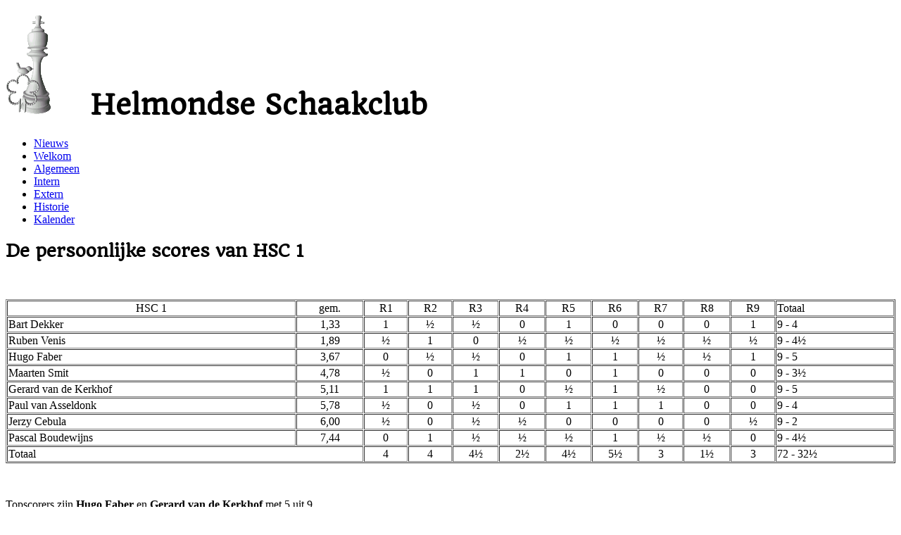

--- FILE ---
content_type: text/html; charset=utf-8
request_url: https://hschelmond.nl/index.php/20-extern/hsc-1/144-hsc-11213-persoonlijk
body_size: 2581
content:
<!doctype html>
<html xml:lang="nl-nl" lang="nl-nl" >
<head>
		<meta name="viewport" content="width=device-width, initial-scale=1.0">
		
    <base href="https://hschelmond.nl/index.php/20-extern/hsc-1/144-hsc-11213-persoonlijk" />
	<meta http-equiv="content-type" content="text/html; charset=utf-8" />
	<meta name="author" content="Super User" />
	<meta name="description" content="De persoonlijke resultaten van HSC 1 in de externe competitie in het seizoen 2012-2013" />
	<meta name="generator" content="Joomla! - Open Source Content Management" />
	<title>HSC 11213 persoonlijk</title>
	<link href="/templates/gantry/favicon.ico" rel="shortcut icon" type="image/vnd.microsoft.icon" />
	<link href="/templates/gantry/css-compiled/menu-d6d18f78d190e099adcd661a6c9728e4.css" rel="stylesheet" type="text/css" />
	<link href="/libraries/gantry/css/grid-responsive.css" rel="stylesheet" type="text/css" />
	<link href="/templates/gantry/css-compiled/bootstrap.css" rel="stylesheet" type="text/css" />
	<link href="/templates/gantry/css-compiled/master-4d8086bedde4af9cf6f110720c2c695e.css" rel="stylesheet" type="text/css" />
	<link href="/templates/gantry/css-compiled/mediaqueries.css" rel="stylesheet" type="text/css" />
	<link href="https://fonts.googleapis.com/css?family=Quando:regular&amp;subset=latin,latin-ext" rel="stylesheet" type="text/css" />
	<style type="text/css">
h1, h2 { font-family: 'Quando', 'Helvetica', arial, serif; }
	</style>
	<script type="application/json" class="joomla-script-options new">{"csrf.token":"0e79ecaf900ad33df4354ae09e7623cc","system.paths":{"root":"","base":""}}</script>
	<script src="/media/jui/js/jquery.min.js?ca7919883b126a206cbb0c1ef5007973" type="text/javascript"></script>
	<script src="/media/jui/js/jquery-noconflict.js?ca7919883b126a206cbb0c1ef5007973" type="text/javascript"></script>
	<script src="/media/jui/js/jquery-migrate.min.js?ca7919883b126a206cbb0c1ef5007973" type="text/javascript"></script>
	<script src="/media/system/js/caption.js?ca7919883b126a206cbb0c1ef5007973" type="text/javascript"></script>
	<script src="/media/system/js/mootools-core.js?ca7919883b126a206cbb0c1ef5007973" type="text/javascript"></script>
	<script src="/media/system/js/core.js?ca7919883b126a206cbb0c1ef5007973" type="text/javascript"></script>
	<script src="/media/system/js/mootools-more.js?ca7919883b126a206cbb0c1ef5007973" type="text/javascript"></script>
	<script src="/libraries/gantry/js/browser-engines.js" type="text/javascript"></script>
	<script src="/templates/gantry/js/rokmediaqueries.js" type="text/javascript"></script>
	<script src="/modules/mod_roknavmenu/themes/default/js/rokmediaqueries.js" type="text/javascript"></script>
	<script src="/modules/mod_roknavmenu/themes/default/js/responsive.js" type="text/javascript"></script>
	<script src="/modules/mod_roknavmenu/themes/default/js/responsive-selectbox.js" type="text/javascript"></script>
	<script type="text/javascript">
jQuery(window).on('load',  function() {
				new JCaption('img.caption');
			});
	</script>
</head>
<body  class="logo-type-custom headerstyle-light font-family-quando font-size-is-default menu-type-dropdownmenu menu-dropdownmenu-position-header-a layout-mode-responsive col12">
        <header id="rt-top-surround">
				<div id="rt-top" >
			<div class="rt-container">
				<div class="rt-grid-12 rt-alpha rt-omega">
            <div class="rt-block logo-block">
            <a href="/" id="rt-logo"></a>
        </div>
        
           <div class="rt-block ">
           	<div class="module-surround">
	           		                	<div class="module-content">
	                		

<div class="custom"  >
	<h1><img src="/images/hsclogo2.gif" alt="" width="65" height="142" />     <big>Helmondse Schaakclub</big></h1></div>
	                	</div>
                	</div>
           </div>
	
</div>
				<div class="clear"></div>
			</div>
		</div>
						<div id="rt-header">
			<div class="rt-container">
				<div class="rt-grid-12 rt-alpha rt-omega">
    	<div class="rt-block menu-block">
		<div class="gf-menu-device-container responsive-type-selectbox"></div>
<ul class="gf-menu l1 " >
                    <li class="item103 active last" >

            <a class="item" href="/index.php"  >

                                Nieuws                            </a>


                    </li>
                            <li class="item101" >

            <a class="item" href="/index.php/welkom"  >

                                Welkom                            </a>


                    </li>
                            <li class="item151" >

            <a class="item" href="/index.php/algemeen"  >

                                Algemeen                            </a>


                    </li>
                            <li class="item105" >

            <a class="item" href="/index.php/intern"  >

                                Intern                            </a>


                    </li>
                            <li class="item106" >

            <a class="item" href="/index.php/extern"  >

                                Extern                            </a>


                    </li>
                            <li class="item108" >

            <a class="item" href="/index.php/historie"  >

                                Historie                            </a>


                    </li>
                            <li class="item109" >

            <a class="item" href="/index.php/kalender"  >

                                Kalender                            </a>


                    </li>
            </ul>		<div class="clear"></div>
	</div>
	
</div>
				<div class="clear"></div>
			</div>
		</div>
			</header>
				<div id="rt-transition">
		<div id="rt-mainbody-surround">
																					<div class="rt-container">
		    		          
<div id="rt-main" class="mb9-sa3">
                <div class="rt-container">
                    <div class="rt-grid-9 ">
                                                						<div class="rt-block">
	                        <div id="rt-mainbody">
								<div class="component-content">
	                            	<article class="item-page" itemscope itemtype="http://schema.org/Article">
<meta itemprop="inLanguage" content="nl-NL" />








<div itemprop="articleBody">
	<h1>De persoonlijke scores van HSC 1</h1>
<p> </p>
<table border="1" width="100%" cellspacing="1" cellpadding="1">
<tbody>
<tr>
<td align="CENTER">HSC 1</td>
<td align="CENTER">gem.</td>
<td align="CENTER">R1</td>
<td align="CENTER">R2</td>
<td align="CENTER">R3</td>
<td align="CENTER">R4</td>
<td align="CENTER">R5</td>
<td align="CENTER">R6</td>
<td align="CENTER">R7</td>
<td align="CENTER">R8</td>
<td align="CENTER">R9</td>
<td>Totaal</td>
</tr>
<tr>
<td>Bart Dekker</td>
<td align="CENTER">1,33</td>
<td align="CENTER">1</td>
<td align="CENTER">½</td>
<td align="CENTER">½</td>
<td align="CENTER">0</td>
<td align="CENTER">1</td>
<td align="CENTER">0</td>
<td align="CENTER">0</td>
<td align="CENTER">0</td>
<td align="CENTER">1</td>
<td>9 - 4</td>
</tr>
<tr>
<td>Ruben Venis</td>
<td align="CENTER">1,89</td>
<td align="CENTER">½</td>
<td align="CENTER">1</td>
<td align="CENTER">0</td>
<td align="CENTER">½</td>
<td align="CENTER">½</td>
<td align="CENTER">½</td>
<td align="CENTER">½</td>
<td align="CENTER">½</td>
<td align="CENTER">½</td>
<td>9 - 4½</td>
</tr>
<tr>
<td>Hugo Faber</td>
<td align="CENTER">3,67</td>
<td align="CENTER">0</td>
<td align="CENTER">½</td>
<td align="CENTER">½</td>
<td align="CENTER">0</td>
<td align="CENTER">1</td>
<td align="CENTER">1</td>
<td align="CENTER">½</td>
<td align="CENTER">½</td>
<td align="CENTER">1</td>
<td>9 - 5</td>
</tr>
<tr>
<td>Maarten Smit</td>
<td align="CENTER">4,78</td>
<td align="CENTER">½</td>
<td align="CENTER">0</td>
<td align="CENTER">1</td>
<td align="CENTER">1</td>
<td align="CENTER">0</td>
<td align="CENTER">1</td>
<td align="CENTER">0</td>
<td align="CENTER">0</td>
<td align="CENTER">0</td>
<td>9 - 3½</td>
</tr>
<tr>
<td>Gerard van de Kerkhof</td>
<td align="CENTER">5,11</td>
<td align="CENTER">1</td>
<td align="CENTER">1</td>
<td align="CENTER">1</td>
<td align="CENTER">0</td>
<td align="CENTER">½</td>
<td align="CENTER">1</td>
<td align="CENTER">½</td>
<td align="CENTER">0</td>
<td align="CENTER">0</td>
<td>9 - 5</td>
</tr>
<tr>
<td>Paul van Asseldonk</td>
<td align="CENTER">5,78</td>
<td align="CENTER">½</td>
<td align="CENTER">0</td>
<td align="CENTER">½</td>
<td align="CENTER">0</td>
<td align="CENTER">1</td>
<td align="CENTER">1</td>
<td align="CENTER">1</td>
<td align="CENTER">0</td>
<td align="CENTER">0</td>
<td>9 - 4</td>
</tr>
<tr>
<td>Jerzy Cebula</td>
<td align="CENTER">6,00</td>
<td align="CENTER">½</td>
<td align="CENTER">0</td>
<td align="CENTER">½</td>
<td align="CENTER">½</td>
<td align="CENTER">0</td>
<td align="CENTER">0</td>
<td align="CENTER">0</td>
<td align="CENTER">0</td>
<td align="CENTER">½</td>
<td>9 - 2</td>
</tr>
<tr>
<td>Pascal Boudewijns</td>
<td align="CENTER">7,44</td>
<td align="CENTER">0</td>
<td align="CENTER">1</td>
<td align="CENTER">½</td>
<td align="CENTER">½</td>
<td align="CENTER">½</td>
<td align="CENTER">1</td>
<td align="CENTER">½</td>
<td align="CENTER">½</td>
<td align="CENTER">0</td>
<td>9 - 4½</td>
</tr>
<tr>
<td colspan="2">Totaal</td>
<td align="CENTER">4</td>
<td align="CENTER">4</td>
<td align="CENTER">4½</td>
<td align="CENTER">2½</td>
<td align="CENTER">4½</td>
<td align="CENTER">5½</td>
<td align="CENTER">3</td>
<td align="CENTER">1½</td>
<td align="CENTER">3</td>
<td>72 - 32½</td>
</tr>
</tbody>
</table>
<p> </p>
<p>Topscorers zijn <b>Hugo Faber</b> en <b>Gerard van de Kerkhof</b> met 5 uit 9.</p>
<p> </p>
<p>R1=DJC, R2=Venlo, R3=Eindhoven, R4=Geleen, R5=Veldhoven, R6=Accres Apeldoorn 2, R7=UVS, R8=PION en R9=Voerendaal 2.</p>
<p> </p> </div>



	</article>



								</div>
	                        </div>
						</div>
                                                                    </div>
                                <div class="rt-grid-3 ">
                <div id="rt-sidebar-a">
                               <div class="rt-block ">
           	<div class="module-surround">
	           				<div class="module-title">
	                		<h2 class="title">Ons clublokaal</h2>
			</div>
	                		                	<div class="module-content">
	                		<div class="bannergroup">

	<div class="banneritem">
																																																																			<a
							href="/index.php/component/banners/click/8" target="_blank" rel="noopener noreferrer"
							title="Snookertown">
							<img
								src="https://hschelmond.nl/images/banners/Snookertown3.png"
								alt="Snookertown"
								 width="151"								 height="85"							/>
						</a>
																<div class="clr"></div>
	</div>

</div>
	                	</div>
                	</div>
           </div>
	
                </div>
            </div>

                    <div class="clear"></div>
                </div>
            </div>
		    	</div>
											</div>
	</div>
			<footer id="rt-footer-surround">
				<div id="rt-footer">
			<div class="rt-container">
				<div class="rt-grid-12 rt-alpha rt-omega">
    	<div class="clear"></div>
	<div class="rt-block">
		Copyright © 2014-2021 Helmondse Schaakclub. Alle rechten voorbehouden.	</div>
	
</div>
				<div class="clear"></div>
			</div>
		</div>
					</footer>
				</body>
</html>
